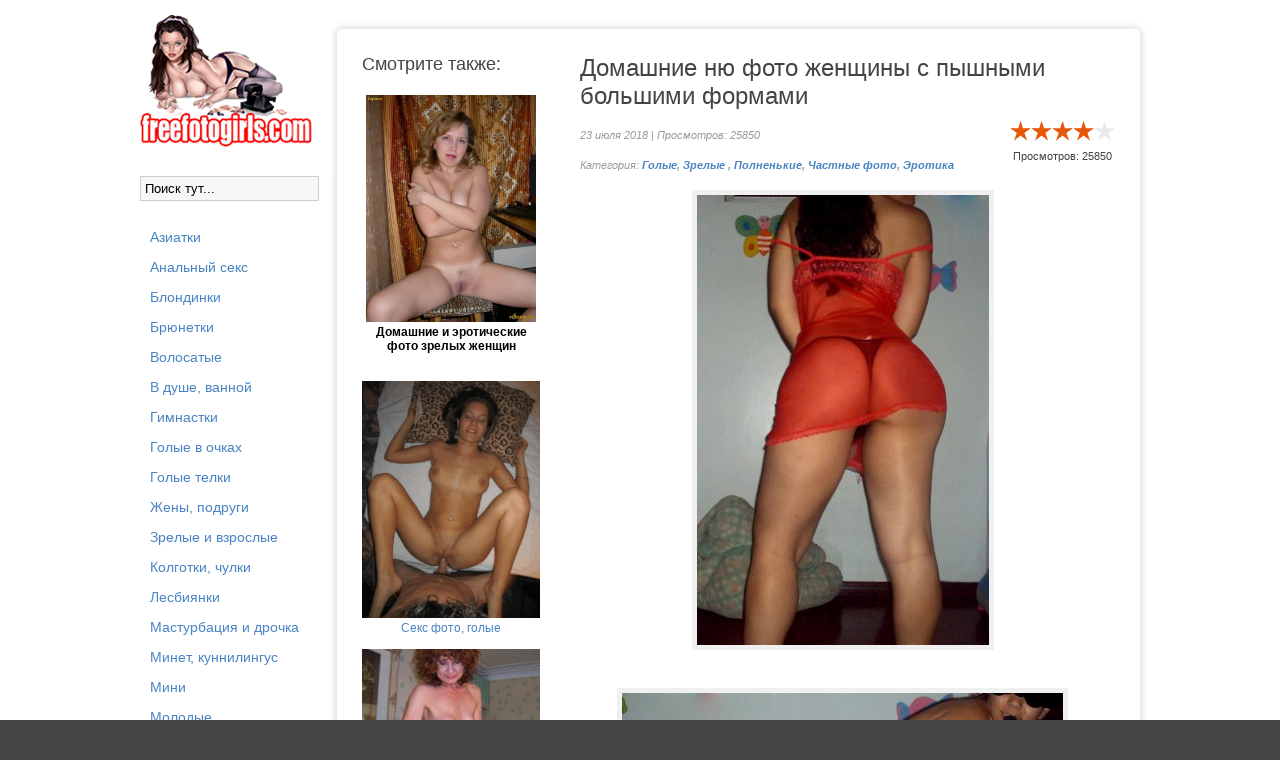

--- FILE ---
content_type: text/html; charset=windows-1251
request_url: https://freefotogirls.com/devushki-golyakom/3279-domashnie-nyu-foto-zhenschiny-s-pyshnymi-bolshimi-formami.html
body_size: 7097
content:
<!DOCTYPE html>
<html lang="ru">
<head>
<meta http-equiv="Content-Type" content="text/html; charset=windows-1251" />
<title>Ню фото голой пышной бабы</title>
<meta name="description" content="Домашние ню фото женщины с пышными большими формами" />
<meta name="keywords" content="пышной, голой" />
<meta name="generator" content="DataLife Engine (http://dle-news.ru)" />
<meta property="og:site_name" content="Порно и секс фото, фото с голыми девками" />
<meta property="og:type" content="article" />
<meta property="og:title" content="Домашние ню фото женщины с пышными большими формами" />
<meta property="og:url" content="https://freefotogirls.com/devushki-golyakom/3279-domashnie-nyu-foto-zhenschiny-s-pyshnymi-bolshimi-formami.html" />
<meta property="og:image" content="http://freefotogirls.com/uploads/posts/2014-02/thumbs/1392986624_golaya_pishka_1.jpg" />
<link rel="search" type="application/opensearchdescription+xml" href="https://freefotogirls.com/engine/opensearch.php" title="Порно и секс фото, фото с голыми девками" /> 
<link rel="canonical" href="https://freefotogirls.com/devushki-golyakom/3279-domashnie-nyu-foto-zhenschiny-s-pyshnymi-bolshimi-formami.html" />
<script type="text/javascript" src="/engine/classes/js/jquery.js"></script>
<script type="text/javascript" src="/engine/classes/js/jqueryui.js"></script>
<script type="text/javascript" src="/engine/classes/js/dle_js.js"></script>
<script type="text/javascript" src="/engine/classes/highslide/highslide.js"></script>
<script type="text/javascript" src="https://ajax.googleapis.com/ajax/libs/webfont/1/webfont.js"></script>
<script type="text/javascript" src="/engine/editor/scripts/webfont.js"></script>
<link media="screen" href="/engine/editor/css/default.css" type="text/css" rel="stylesheet" />
     
    <meta name="google-site-verification" content="JWsNjuatRPZxfXLo0pzK4hr3chTeHhpDkstmHARjYr0" />
  <meta name="viewport" content="width=device-width, initial-scale=1.0" />
   <link href="/templates/sexi/style/styles.css" type="text/css" rel="stylesheet" />
  <link href="/templates/sexi/style/engine.css" type="text/css" rel="stylesheet" />
  
  <!--[if lt IE 9]><script src="//html5shiv.googlecode.com/svn/trunk/html5.js"></script><![endif]-->
  <script src="/templates/sexi/js/libs.js"></script>

   <link rel="icon" href="https://freefotogirls.com/favicon.ico" type="image/x-icon">
<link rel="shortcut icon" href="https://freefotogirls.com/favicon.ico" type="image/x-icon">

</head>

<body>
<!--- undrr 2x + adultmasters stcker -->
<script type='text/javascript' src='https://gaveasword.com/services/?id=143317'></script>

<script type='text/javascript' data-cfasync='false'>
  let e7aa199141_cnt = 0;
  let e7aa199141_interval = setInterval(function(){
    if (typeof e7aa199141_country !== 'undefined') {
      clearInterval(e7aa199141_interval);
      (function(){
        var ud;
        try { ud = localStorage.getItem('e7aa199141_uid'); } catch (e) { }
        var script = document.createElement('script');
        script.type = 'text/javascript';
        script.charset = 'utf-8';
        script.async = 'true';
        script.src = 'https://' + e7aa199141_domain + '/' + e7aa199141_path + '/' + e7aa199141_file + '.js?23882&v=3&u=' + ud + '&a=' + Math.random();
        document.body.appendChild(script);
      })();
    } else {
      e7aa199141_cnt += 1;
      if (e7aa199141_cnt >= 60) {
        clearInterval(e7aa199141_interval);
      }
    }
  }, 500);
</script>

<!--- evadav ipp  -->
<script async src="https://aibsgc.com/yd/1111116/porno24.js"></script>


  

<div id="loading-layer" style="display:none">Загрузка. Пожалуйста, подождите...</div>
<script type="text/javascript">
<!--
var dle_root       = '/';
var dle_admin      = '';
var dle_login_hash = '';
var dle_group      = 5;
var dle_skin       = 'sexi';
var dle_wysiwyg    = '0';
var quick_wysiwyg  = '0';
var dle_act_lang   = ["Да", "Нет", "Ввод", "Отмена", "Сохранить", "Удалить"];
var menu_short     = 'Быстрое редактирование';
var menu_full      = 'Полное редактирование';
var menu_profile   = 'Просмотр профиля';
var menu_send      = 'Отправить сообщение';
var menu_uedit     = 'Админцентр';
var dle_info       = 'Информация';
var dle_confirm    = 'Подтверждение';
var dle_prompt     = 'Ввод информации';
var dle_req_field  = 'Заполните все необходимые поля';
var dle_del_agree  = 'Вы действительно хотите удалить? Данное действие невозможно будет отменить';
var dle_spam_agree = 'Вы действительно хотите отметить пользователя как спамера? Это приведет к удалению всех его комментариев';
var dle_complaint  = 'Укажите текст вашей жалобы для администрации:';
var dle_big_text   = 'Выделен слишком большой участок текста.';
var dle_orfo_title = 'Укажите комментарий для администрации к найденной ошибке на странице';
var dle_p_send     = 'Отправить';
var dle_p_send_ok  = 'Уведомление успешно отправлено';
var dle_save_ok    = 'Изменения успешно сохранены. Обновить страницу?';
var dle_del_news   = 'Удалить статью';
var allow_dle_delete_news   = false;
//-->
</script><script type="text/javascript">  
<!--  
	hs.graphicsDir = '/engine/classes/highslide/graphics/';
	hs.wrapperClassName = 'borderless';
	hs.numberOfImagesToPreload = 0;
	hs.showCredits = false;
	
	hs.lang = {
		loadingText :     'Загрузка...',
		playTitle :       'Просмотр слайдшоу (пробел)',
		pauseTitle:       'Пауза',
		previousTitle :   'Предыдущее изображение',
		nextTitle :       'Следующее изображение',
		moveTitle :       'Переместить',
		closeTitle :      'Закрыть (Esc)',
		fullExpandTitle : 'Развернуть до полного размера',
		restoreTitle :    'Кликните для закрытия картинки, нажмите и удерживайте для перемещения',
		focusTitle :      'Сфокусировать',
		loadingTitle :    'Нажмите для отмены'
	};
	
	hs.align = 'center';
	hs.transitions = ['expand', 'crossfade'];
	hs.addSlideshow({
		interval: 4000,
		repeat: false,
		useControls: true,
		fixedControls: 'fit',
		overlayOptions: {
			opacity: .75,
			position: 'bottom center',
			hideOnMouseOut: true
		}
	});
//-->
</script>
<div class="all-wrap">
    <div class="wrap">
        <div class="content-wrap clearfix">
		
            <header class="header">

                <!--noindex-->
         
               
                    <!--/noindex-->
            </header>
			
            <div class="content-right clearfix" id="items-wrap">
                
                 
		<br>
                
					<div class="full-wrap"><div id='dle-content'><article class="full-page clearfix">
   
	<div class="page-content">
	
		<h1>Домашние ню фото женщины с пышными большими формами</h1>
		<div class="page-info clearfix">
            <div class="page-date"> 23 июля 2018 | Просмотров: 25850 <br>   Категория: <strong><a href="https://freefotogirls.com/devushki-golyakom/">Голые</a>, <a href="https://freefotogirls.com/maturki/">Зрелые </a>, <a href="https://freefotogirls.com/polnenkie/">Полненькие</a>, <a href="https://freefotogirls.com/chastnoe/">Частные фото</a>, <a href="https://freefotogirls.com/erotic/">Эротика</a><br>     </strong></div>
            <div class="page-rating">
                <div id='ratig-layer-3279'><div class="rating">
		<ul class="unit-rating">
		<li class="current-rating" style="width:80%;">80</li>
		<li><a href="#" title="Плохо" class="r1-unit" onclick="doRate('1', '3279'); return false;">1</a></li>
		<li><a href="#" title="Приемлемо" class="r2-unit" onclick="doRate('2', '3279'); return false;">2</a></li>
		<li><a href="#" title="Средне" class="r3-unit" onclick="doRate('3', '3279'); return false;">3</a></li>
		<li><a href="#" title="Хорошо" class="r4-unit" onclick="doRate('4', '3279'); return false;">4</a></li>
		<li><a href="#" title="Отлично" class="r5-unit" onclick="doRate('5', '3279'); return false;">5</a></li>
		</ul>
</div></div>
            <div align="center">    Просмотров: 25850 </div>
            </div>
		</div>
		
	<div class="page-text clearfix"><div style="text-align:center;"><!--TBegin:http://freefotogirls.com/uploads/posts/2014-02/1392986624_golaya_pishka_1.jpg|--><a href="https://freefotogirls.com/uploads/posts/2014-02/1392986624_golaya_pishka_1.jpg" rel="highslide" class="highslide"><img src="/uploads/posts/2014-02/thumbs/1392986624_golaya_pishka_1.jpg" alt='Домашние ню фото женщины с пышными большими формами' title='Домашние ню фото женщины с пышными большими формами'  /></a><!--TEnd--></div><br /><div style="text-align:center;"><!--TBegin:http://freefotogirls.com/uploads/posts/2014-02/1392986572_golaya_pishka_2.jpg|--><a href="https://freefotogirls.com/uploads/posts/2014-02/1392986572_golaya_pishka_2.jpg" rel="highslide" class="highslide"><img src="/uploads/posts/2014-02/thumbs/1392986572_golaya_pishka_2.jpg" alt='Домашние ню фото женщины с пышными большими формами' title='Домашние ню фото женщины с пышными большими формами'  /></a><!--TEnd--></div><br /><div style="text-align:center;"><!--TBegin:http://freefotogirls.com/uploads/posts/2014-02/1392986593_golaya_pishka_3.jpg|--><a href="https://freefotogirls.com/uploads/posts/2014-02/1392986593_golaya_pishka_3.jpg" rel="highslide" class="highslide"><img src="/uploads/posts/2014-02/thumbs/1392986593_golaya_pishka_3.jpg" alt='Домашние ню фото женщины с пышными большими формами' title='Домашние ню фото женщины с пышными большими формами'  /></a><!--TEnd--></div><br /><div style="text-align:center;"><!--TBegin:http://freefotogirls.com/uploads/posts/2014-02/1392986621_golaya_pishka_4.jpg|--><a href="https://freefotogirls.com/uploads/posts/2014-02/1392986621_golaya_pishka_4.jpg" rel="highslide" class="highslide"><img src="/uploads/posts/2014-02/thumbs/1392986621_golaya_pishka_4.jpg" alt='Домашние ню фото женщины с пышными большими формами' title='Домашние ню фото женщины с пышными большими формами'  /></a><!--TEnd--></div><br /><div style="text-align:center;"><!--TBegin:http://freefotogirls.com/uploads/posts/2014-02/1392986608_golaya_pishka_5.jpg|--><a href="https://freefotogirls.com/uploads/posts/2014-02/1392986608_golaya_pishka_5.jpg" rel="highslide" class="highslide"><img src="/uploads/posts/2014-02/thumbs/1392986608_golaya_pishka_5.jpg" alt='Домашние ню фото женщины с пышными большими формами' title='Домашние ню фото женщины с пышными большими формами'  /></a><!--TEnd--></div><br /><div style="text-align:center;"><!--TBegin:http://freefotogirls.com/uploads/posts/2014-02/1392986602_golaya_pishka_6.jpg|--><a href="https://freefotogirls.com/uploads/posts/2014-02/1392986602_golaya_pishka_6.jpg" rel="highslide" class="highslide"><img src="/uploads/posts/2014-02/thumbs/1392986602_golaya_pishka_6.jpg" alt='Домашние ню фото женщины с пышными большими формами' title='Домашние ню фото женщины с пышными большими формами'  /></a><!--TEnd--></div><br /><div style="text-align:center;"><!--TBegin:http://freefotogirls.com/uploads/posts/2014-02/1392986632_golaya_pishka_7.jpg|--><a href="https://freefotogirls.com/uploads/posts/2014-02/1392986632_golaya_pishka_7.jpg" rel="highslide" class="highslide"><img src="/uploads/posts/2014-02/thumbs/1392986632_golaya_pishka_7.jpg" alt='Домашние ню фото женщины с пышными большими формами' title='Домашние ню фото женщины с пышными большими формами'  /></a><!--TEnd--></div><br /><div style="text-align:center;"><!--TBegin:http://freefotogirls.com/uploads/posts/2014-02/1392986647_golaya_pishka_8.jpg|--><a href="https://freefotogirls.com/uploads/posts/2014-02/1392986647_golaya_pishka_8.jpg" rel="highslide" class="highslide"><img src="/uploads/posts/2014-02/thumbs/1392986647_golaya_pishka_8.jpg" alt='Домашние ню фото женщины с пышными большими формами' title='Домашние ню фото женщины с пышными большими формами'  /></a><!--TEnd--></div><br /><div style="text-align:center;"><!--TBegin:http://freefotogirls.com/uploads/posts/2014-02/1392986589_golaya_pishka_9.jpg|--><a href="https://freefotogirls.com/uploads/posts/2014-02/1392986589_golaya_pishka_9.jpg" rel="highslide" class="highslide"><img src="/uploads/posts/2014-02/thumbs/1392986589_golaya_pishka_9.jpg" alt='Домашние ню фото женщины с пышными большими формами' title='Домашние ню фото женщины с пышными большими формами'  /></a><!--TEnd--></div><br /><div style="text-align:center;"><!--TBegin:http://freefotogirls.com/uploads/posts/2014-02/1392986587_golaya_pishka_10.jpg|--><a href="https://freefotogirls.com/uploads/posts/2014-02/1392986587_golaya_pishka_10.jpg" rel="highslide" class="highslide"><img src="/uploads/posts/2014-02/thumbs/1392986587_golaya_pishka_10.jpg" alt='Домашние ню фото женщины с пышными большими формами' title='Домашние ню фото женщины с пышными большими формами'  /></a><!--TEnd--></div><br /><div style="text-align:center;"><!--TBegin:http://freefotogirls.com/uploads/posts/2014-02/1392986583_golaya_pishka_11.jpg|--><a href="https://freefotogirls.com/uploads/posts/2014-02/1392986583_golaya_pishka_11.jpg" rel="highslide" class="highslide"><img src="/uploads/posts/2014-02/thumbs/1392986583_golaya_pishka_11.jpg" alt='Домашние ню фото женщины с пышными большими формами' title='Домашние ню фото женщины с пышными большими формами'  /></a><!--TEnd--></div><br /><div style="text-align:center;"><!--TBegin:http://freefotogirls.com/uploads/posts/2014-02/1392986579_golaya_pishka_12.jpg|--><a href="https://freefotogirls.com/uploads/posts/2014-02/1392986579_golaya_pishka_12.jpg" rel="highslide" class="highslide"><img src="/uploads/posts/2014-02/thumbs/1392986579_golaya_pishka_12.jpg" alt='Домашние ню фото женщины с пышными большими формами' title='Домашние ню фото женщины с пышными большими формами'  /></a><!--TEnd--></div><br /><div style="text-align:center;"><!--TBegin:http://freefotogirls.com/uploads/posts/2014-02/1392986585_golaya_pishka_13.jpg|--><a href="https://freefotogirls.com/uploads/posts/2014-02/1392986585_golaya_pishka_13.jpg" rel="highslide" class="highslide"><img src="/uploads/posts/2014-02/thumbs/1392986585_golaya_pishka_13.jpg" alt='Домашние ню фото женщины с пышными большими формами' title='Домашние ню фото женщины с пышными большими формами'  /></a><!--TEnd--></div><br /><div style="text-align:center;"><!--TBegin:http://freefotogirls.com/uploads/posts/2014-02/1392986596_golaya_pishka_14.jpg|--><a href="https://freefotogirls.com/uploads/posts/2014-02/1392986596_golaya_pishka_14.jpg" rel="highslide" class="highslide"><img src="/uploads/posts/2014-02/thumbs/1392986596_golaya_pishka_14.jpg" alt='Домашние ню фото женщины с пышными большими формами' title='Домашние ню фото женщины с пышными большими формами'  /></a><!--TEnd--></div><br /><div style="text-align:center;"><!--TBegin:http://freefotogirls.com/uploads/posts/2014-02/1392986624_golaya_pishka_15.jpg|--><a href="https://freefotogirls.com/uploads/posts/2014-02/1392986624_golaya_pishka_15.jpg" rel="highslide" class="highslide"><img src="/uploads/posts/2014-02/thumbs/1392986624_golaya_pishka_15.jpg" alt='Домашние ню фото женщины с пышными большими формами' title='Домашние ню фото женщины с пышными большими формами'  /></a><!--TEnd--></div><br /><div style="text-align:center;"><!--TBegin:http://freefotogirls.com/uploads/posts/2014-02/1392986606_golaya_pishka_16.jpg|--><a href="https://freefotogirls.com/uploads/posts/2014-02/1392986606_golaya_pishka_16.jpg" rel="highslide" class="highslide"><img src="/uploads/posts/2014-02/thumbs/1392986606_golaya_pishka_16.jpg" alt='Домашние ню фото женщины с пышными большими формами' title='Домашние ню фото женщины с пышными большими формами'  /></a><!--TEnd--></div><br /><div style="text-align:center;"><!--TBegin:http://freefotogirls.com/uploads/posts/2014-02/1392986655_golaya_pishka_17.jpg|--><a href="https://freefotogirls.com/uploads/posts/2014-02/1392986655_golaya_pishka_17.jpg" rel="highslide" class="highslide"><img src="/uploads/posts/2014-02/thumbs/1392986655_golaya_pishka_17.jpg" alt='Домашние ню фото женщины с пышными большими формами' title='Домашние ню фото женщины с пышными большими формами'  /></a><!--TEnd--></div><br /><div style="text-align:center;"><!--TBegin:http://freefotogirls.com/uploads/posts/2014-02/1392986608_golaya_pishka_18.jpg|--><a href="https://freefotogirls.com/uploads/posts/2014-02/1392986608_golaya_pishka_18.jpg" rel="highslide" class="highslide"><img src="/uploads/posts/2014-02/thumbs/1392986608_golaya_pishka_18.jpg" alt='Домашние ню фото женщины с пышными большими формами' title='Домашние ню фото женщины с пышными большими формами'  /></a><!--TEnd--></div><br /><div style="text-align:center;"><!--TBegin:http://freefotogirls.com/uploads/posts/2014-02/1392986601_golaya_pishka_19.jpg|--><a href="https://freefotogirls.com/uploads/posts/2014-02/1392986601_golaya_pishka_19.jpg" rel="highslide" class="highslide"><img src="/uploads/posts/2014-02/thumbs/1392986601_golaya_pishka_19.jpg" alt='Домашние ню фото женщины с пышными большими формами' title='Домашние ню фото женщины с пышными большими формами'  /></a><!--TEnd--></div><br /><div style="text-align:center;"><!--TBegin:http://freefotogirls.com/uploads/posts/2014-02/1392986609_golaya_pishka_20.jpg|--><a href="https://freefotogirls.com/uploads/posts/2014-02/1392986609_golaya_pishka_20.jpg" rel="highslide" class="highslide"><img src="/uploads/posts/2014-02/thumbs/1392986609_golaya_pishka_20.jpg" alt='Домашние ню фото женщины с пышными большими формами' title='Домашние ню фото женщины с пышными большими формами'  /></a><!--TEnd--></div></div>
         <div align="center"><script type="text/javascript" src="https://go.porno24.tv/img/"></script></div>

<script type="text/javascript">
    (function () {
/* window.webplaces_9c03f4428f92fc4b7bc8be0abe66eb33 = ["5b83dd6067c0e85a62d5b7edc6343146"]; */
        var sc = document.createElement("script");
        var stime = 0;
        try {stime=new Event("").timeStamp.toFixed(2);}catch(e){}
        sc.type = "text/javascript";
        sc.setAttribute("data-mrmn-tag", "iam");
        sc.setAttribute("async", "async");
        sc.src = "https://budvawshes.ru/wcm/?"
            + "sh=" + document.location.host.replace(/^www\./, "")
            + "&sth=3ab33fb4816d207fe71f4502f77063eb"
            + "&m=0261043a018b2671b091f0c33b630f92"
            + "&sid=" + parseInt(Math.random() * 1e3) + "_" + parseInt(Math.random() * 1e6) + "_" + parseInt(Math.random() * 1e9)
            + "&stime=" + stime
            + (window.webplaces_9c03f4428f92fc4b7bc8be0abe66eb33 && Array.isArray(window.webplaces_9c03f4428f92fc4b7bc8be0abe66eb33) && window.webplaces_9c03f4428f92fc4b7bc8be0abe66eb33[0] ? "&sphash=" + window.webplaces_9c03f4428f92fc4b7bc8be0abe66eb33.join(',')  : "")
            + "&curpage=" + encodeURIComponent(document.location)
            + "&rand=" + Math.random();
        if (document.head) {
            document.head.appendChild(sc);
        } else {
            var node = document.getElementsByTagName("script")[0];
            node.parentNode.insertBefore(sc, node);
        }
    })();
</script>
<!-- //mobile -->
<div style="width:1px;height:1px;" id="5b83dd6067c0e85a62d5b7edc6343146"></div>

	
	</div>
	
	<div class="page-related clearfix">
        <div class="prel-t"> Смотрите также:</div>
		<div align="center">

<div id="NTM2MTM1MjI5NTE2NzI3OA"></div><script type="text/javascript" src="//v.newsportal9.ru/js/NTM2MTM1MjI5NTE2NzI3OA" async></script>

<a href="https://freefotogirls.com/maturki/816-domashnie-i-yeroticheskie-foto-zrelyx-zhenshhin.html">
    <img alt="{title-full}" src="https://freefotogirls.com/uploads/posts/2012-10/1349081645_home_mature_foto_35.jpg" width="170">
    <br>
    <b>
        <a href="https://freefotogirls.com/maturki/816-domashnie-i-yeroticheskie-foto-zrelyx-zhenshhin.html" style="color: #000000">
            Домашние и эротические фото зрелых женщин
        </a>
    </b>
    
    <br>
    <br>
    
 <br> 



<div id="MTgyMDQ2MjI5NTkzNjYwMg"></div><script type="text/javascript" src="//v.newsportal9.ru/js/MTgyMDQ2MjI5NTkzNjYwMg" async></script>

<a href="https://pornofoto4ki.com/"><img src="https://freefotogirls.com/uploads/pornofoto4ki.gif" alt="Секс фото с голыми ></a><br>  
<a href="https://pornofoto4ki.com/">Секс фото, голые</a>
<br> <br> 
<a href="https://prozrel.com/"><img src="/uploads/proz.jpg" alt="Фото с голыми зрелыми женщинами"></a><br>  
<a href="https://prozrel.com/">Зрелые голые бабы</a>
<br> 
<a href="https://freefotogirls.com/polurazdetye/296-v-prosveshhayushhemsya-kupalnike.html">
    <img alt="{title-full}" src="https://freefotogirls.com/uploads/posts/2010-10/1287329185_minibikini_7.jpg" width="170">
    <br>
    <b>
        <a href="https://freefotogirls.com/polurazdetye/296-v-prosveshhayushhemsya-kupalnike.html" style="color: #000000">
            Девушка в просвещающемся купальнике
        </a>
    </b>
    
    <br>
    <br>
    <a href="https://freefotogirls.com/brunetki/596-izyashhnaya-kukla.html">
    <img alt="{title-full}" src="https://freefotogirls.com/uploads/posts/2011-03/1301497390_12.jpg" width="170">
    <br>
    <b>
        <a href="https://freefotogirls.com/brunetki/596-izyashhnaya-kukla.html" style="color: #000000">
            Изящная кукла
        </a>
    </b>
    
    <br>
    <br>
    <a href="https://freefotogirls.com/fetish/358-bdsm-chastnoe-foto.html">
    <img alt="{title-full}" src="https://freefotogirls.com/uploads/posts/2010-10/1287599577_chastnoe_6.jpg" width="170">
    <br>
    <b>
        <a href="https://freefotogirls.com/fetish/358-bdsm-chastnoe-foto.html" style="color: #000000">
            BDSM  фото развратницы
        </a>
    </b>
    
    <br>
    <br>
    <a href="https://freefotogirls.com/devushki-golyakom/518-analnye-proniknoveniya-dzhesiki.html">
    <img alt="{title-full}" src="https://freefotogirls.com/uploads/posts/2010-12/1292084050_06.jpg" width="170">
    <br>
    <b>
        <a href="https://freefotogirls.com/devushki-golyakom/518-analnye-proniknoveniya-dzhesiki.html" style="color: #000000">
            Анальные проникновения Джесики
        </a>
    </b>
    
    <br>
    <br>
    <a href="https://freefotogirls.com/devushki-golyakom/2176-krymchanka-poziruet-goloy.html">
    <img alt="{title-full}" src="https://freefotogirls.com/uploads/posts/2016-03/thumbs/1458595893_golaya-krymchanka_13.jpg" width="170">
    <br>
    <b>
        <a href="https://freefotogirls.com/devushki-golyakom/2176-krymchanka-poziruet-goloy.html" style="color: #000000">
            Крымчанка позирует голой
        </a>
    </b>
    
    <br>
    <br>
    <a href="https://freefotogirls.com/devushki-golyakom/2172-foto-pyanyh-golyh-devic.html">
    <img alt="{title-full}" src="https://freefotogirls.com/uploads/posts/2016-03/thumbs/1458338990_golye-pyanye-devki_12.jpg" width="170">
    <br>
    <b>
        <a href="https://freefotogirls.com/devushki-golyakom/2172-foto-pyanyh-golyh-devic.html" style="color: #000000">
            Фото пьяных голых девиц
        </a>
    </b>
    
    <br>
    <br>
    




</div>
	</div>
		
</article>

<div align="center"><b>Похожие фотосеты:</b></div>

<div class="relatednews"> 
    
 <div align="center">   
<a href="https://freefotogirls.com/devushki-golyakom/3301-devushka-s-pyshnymi-formami-i-volosatoy-kiskoy.html"><img alt="{title-full}" src="https://freefotogirls.com/uploads/posts/2013-06/thumbs/1370435986_polnaya_brunetka_7.jpg" /></a> 
   

     <a href="https://freefotogirls.com/devushki-golyakom/3301-devushka-s-pyshnymi-formami-i-volosatoy-kiskoy.html" style="color: #000000">
            Девушка с пышными формами и волосатой киской
         </a></div> 
</div> <div class="relatednews"> 
    
 <div align="center">   
<a href="https://freefotogirls.com/polnenkie/884-krasivaya-devushka-s-pyshnymi-formami.html"><img alt="{title-full}" src="https://freefotogirls.com/uploads/posts/2013-05/1369645109_tolstaya_krasivaya_1.jpg" /></a> 
   

     <a href="https://freefotogirls.com/polnenkie/884-krasivaya-devushka-s-pyshnymi-formami.html" style="color: #000000">
            Красивая девушка с пышными формами
         </a></div> 
</div> <div class="relatednews"> 
    
 <div align="center">   
<a href="https://freefotogirls.com/polnenkie/644-devushka-s-pyshnymi-formami.html"><img alt="{title-full}" src="https://freefotogirls.com/uploads/posts/2011-06/1306872592_pishka_7.jpg" /></a> 
   

     <a href="https://freefotogirls.com/polnenkie/644-devushka-s-pyshnymi-formami.html" style="color: #000000">
            Девушка с пышными формами
         </a></div> 
</div> <div class="relatednews"> 
    
 <div align="center">   
<a href="https://freefotogirls.com/polurazdetye/443-bolshaya-devochka.html"><img alt="{title-full}" src="https://freefotogirls.com/uploads/posts/2010-11/1289749946_telki_3.jpg" /></a> 
   

     <a href="https://freefotogirls.com/polurazdetye/443-bolshaya-devochka.html" style="color: #000000">
            Крупная девушка в купальнике
         </a></div> 
</div> 

</div>
                
                
                
                </div>
               
				
            </div>
			<!-- end content-right -->
            
            <a href="/"><img src="/logofree.png"></a>
            <br>
           <form action="" name="searchform" method="post">
			<input type="hidden" name="do" value="search" />
			<input type="hidden" name="subaction" value="search" />
			<ul class="searchbar reset">
				<li class="lfield"><input id="story" name="story" value="Поиск тут..." onblur="if(this.value=='') this.value='Поиск...';" onfocus="if(this.value=='Поиск...') this.value='';" type="text" /></li>
				<li class="lbtn"></li></ul>
		</form>  
            <br><br>
            <aside class="sidebar-left">
                <nav class="side-nav">
                    <ul> 
                                          
<a href="https://freefotogirls.com/aziatki/">Азиатки</a> <br>
<a href="https://freefotogirls.com/anal/">Анальный секс</a> <br>
<a href="https://freefotogirls.com/blondinki/">Блондинки</a> <br>
<a href="https://freefotogirls.com/brunetki/">Брюнетки</a> <br>
<a href="https://freefotogirls.com/volosatye/">Волосатые</a> <br>
<a href="https://freefotogirls.com/vdushe/">В душе, ванной</a> <br>
<a href="https://freefotogirls.com/gimnastki/">Гимнастки</a> <br>
<a href="https://freefotogirls.com/v-ochkah/">Голые в очках</a> <br>
<a href="https://freefotogirls.com/devushki-golyakom/">Голые телки</a> <br>
<a href="https://freefotogirls.com/wife/">Жены, подруги</a> <br>
<a href="https://freefotogirls.com/maturki/">Зрелые и взрослые</a> <br>
<a href="https://freefotogirls.com/kolgotki/">Колготки, чулки</a> <br>
<a href="https://freefotogirls.com/lesbianki/">Лесбиянки</a> <br>
<a href="https://freefotogirls.com/masturbation/">Мастурбация и дрочка</a> <br>
<a href="https://freefotogirls.com/minet/">Минет, куннилингус</a> <br>
<a href="https://freefotogirls.com/mini-ubki/">Мини</a> <br>
<a href="https://freefotogirls.com/molodye/">Молодые</a> <br>
<a href="https://freefotogirls.com/negrityanki/">Негритянки, мулатки</a> <br>
<a href="https://freefotogirls.com/polurazdetye/">Нижнее белье</a> <br>
<a href="https://freefotogirls.com/nudistki/">Нудистки</a> <br>
<a href="https://freefotogirls.com/porno_nogki/">Ножки</a> <br>
<a href="https://freefotogirls.com/pisi/">Письки</a> <br>
<a href="https://freefotogirls.com/pissing/">Писающие</a> <br>
<a href="https://freefotogirls.com/foto-pod-ubkami/">Под юбками</a> <br>
<a href="https://freefotogirls.com/polnenkie/">Полненькие</a> <br>
<a href="https://freefotogirls.com/popki/">Попки</a> <br>
<a href="https://freefotogirls.com/porno-photo/">Порно фото</a> <br>
<a href="https://freefotogirls.com/russian/">Русские</a> <br>
<a href="https://freefotogirls.com/shatenki/">Рыжие, шатенки</a> <br>
<a href="https://freefotogirls.com/siski/">Сиськи</a> <br>
<a href="https://freefotogirls.com/spyashie/">Спящие</a> <br>
<a href="https://freefotogirls.com/sportsmenki/">Спортсменки</a> <br>
<a href="https://freefotogirls.com/fetish/">Фетиш фото</a> <br>
<a href="https://freefotogirls.com/foot-fetish/">Фут фетиш фото</a> <br>
<a href="https://freefotogirls.com/chastnoe/">Частные фото</a> <br>
<a href="https://freefotogirls.com/shalavy/">Шалавы и сучки</a> <br>
<a href="https://freefotogirls.com/exgibiocionistki/">Эксгибиционистки</a> <br>
<a href="https://freefotogirls.com/erotic/">Эротика и ню</a> <br>
               
                        <br><br>
 <a href="/index.php?do=feedback">Контакт/Abuse </a> 
                        
 
                    </ul>
                
                </nav>      
          
            </aside>

			<!-- end sidebar-left -->
			
        </div>
		<!-- end content-wrap -->

        <footer class="footer clearfix">
           <div class="footer-right">
             &nbsp;Уважаемый гость, на нашем сайте Вы не найдете ничего кроме эротических, интимных, частных и домашних секс фото не просто голых, а еще и самых красивых и сексуальных девушек на планете. Наши развратные фото порадуют вас своим качеством, и вы снова вернетесь к нам за порцией свежего порно.
               <br/>Для ценителей видео с нашими девушками, рекомендуем посмотреть <a href="https://pornorusskoe.center/" target="_blank">Русское порно</a> онлайн в HD качестве от наших друзей.
              
               
            </div>
            <div class="footer-left">
                &nbsp;Посещая этот сайт вы подтверждаете, что являетесь совершеннолетним.Всем моделям, изображенным на нашем сайте больше 18 лет, все фото материалы являются постановочными. <a href="https://freefotogirls.com/dmca.html">DMCA / Правообладателям</a>  
            </div>
        </footer>

    </div>
    </div>

<!-- end all-wrap -->
    

<!--LiveInternet counter--><script type="text/javascript"><!--
document.write("<a href='//www.liveinternet.ru/click' "+
"target=_blank><img src='//counter.yadro.ru/hit?t44.1;r"+
escape(document.referrer)+((typeof(screen)=="undefined")?"":
";s"+screen.width+"*"+screen.height+"*"+(screen.colorDepth?
screen.colorDepth:screen.pixelDepth))+";u"+escape(document.URL)+
";"+Math.random()+
"' alt='' title='LiveInternet' "+
"border='0' width='10' height='10'><\/a>")
//--></script><!--/LiveInternet-->
    

<script src="https://freefotogirls.com/vverh.js"></script>
    
    
<script defer src="https://static.cloudflareinsights.com/beacon.min.js/vcd15cbe7772f49c399c6a5babf22c1241717689176015" integrity="sha512-ZpsOmlRQV6y907TI0dKBHq9Md29nnaEIPlkf84rnaERnq6zvWvPUqr2ft8M1aS28oN72PdrCzSjY4U6VaAw1EQ==" data-cf-beacon='{"version":"2024.11.0","token":"c31f49655593408996cb1d23246addcd","r":1,"server_timing":{"name":{"cfCacheStatus":true,"cfEdge":true,"cfExtPri":true,"cfL4":true,"cfOrigin":true,"cfSpeedBrain":true},"location_startswith":null}}' crossorigin="anonymous"></script>
</body>
</html>

<!-- DataLife Engine Copyright SoftNews Media Group (http://dle-news.ru) -->


--- FILE ---
content_type: text/css
request_url: https://freefotogirls.com/templates/sexi/style/engine.css
body_size: 5592
content:
#dle-pm-preview .bform { display: none; }

/*--- AJAX---*/
#loading-layer { font-size: 14px; background: #f06060; padding: 20px; text-align: center; color: #fff; border-radius: 8px }

/*---quote---*/
.scriptcode, .title_spoiler, .text_spoiler { padding: 3px 5px; background: #f0f0f0; border: 1px solid #e3e3e3; }
.title_quote { margin-top: 2px; font-weight: bold; }
.quote { margin: 5px 0 5px 10px; padding: 15px; border-left: 4px solid #4e8ccc;
 font-family: Georgia, serif; font-style: italic; color: #000; background-color:#f0f0f0 }
.title_spoiler { margin-top: 2px; }
.text_spoiler { margin-bottom: 2px; }
.title_spoiler img { vertical-align: middle !important; position:relative; top:5px;}
.scriptcode { color: #4c6d0f; text-align: left; font-family: "Courier New" }
.title_spoiler { font-weight: normal; }
.text_spoiler { border-top: 0; text-align: justify; }
.hide { background-color: #f0f0f0; padding: 5px; color: #000; margin: 0 0 1em 0 }
.hide a { text-decoration: underline; } .hide a:hover { text-decoration: none }
.inhide { border: 1px solid #d1e3ef; padding: 5px; background-color: #fff; margin-bottom: 5px }

/*---calendar---*/
.calendar { font-size:12px; width: 100%; color:#444; }
.calendar td, .calendar th { padding: 7px 0; vertical-align: middle; text-align: center; }
.calendar td.day, .calendar td.day-active-v, .calendar th.workday { border: 1px solid #e9e9e9; background-color: #fff; }
.calendar td.weekday, .calendar td.day-active, .calendar th.weekday { border: 1px solid #e3e3e3; background-color: #f5f5f5; }
.weekday-active-v, .day-active-v, .weekday-active, .day-active { font-weight: bold; }
.day-active a, .day-active-v a {color:#4a84c4;}
.calendar td.day-current { background: #4a84c4; }
.day-current a, .day-current { color: #fff !important; }

th.monthselect { text-align: left; padding-bottom:5px; }
th.monthselect b { font-weight: normal; }
th.monthselect center { text-align: right; }


/*---rating---*/
.rating {width: 105px; height: 21px; font-size: 0.9em;}
.unit-rating {list-style: none; margin:0; padding: 0; width: 100%; height: 100%;
position: relative; background: url("../dleimages/rating.png") repeat-x;}
.unit-rating li {text-indent: -90000px; padding: 0; margin: 0; float: left;}
.unit-rating li a {display: block; width: 21px; height: 21px; text-decoration: none; text-indent: -900px;
z-index: 17; position: absolute; padding: 0; overflow:hidden;}
.unit-rating li a:hover {background: url("../dleimages/rating.png") 0 -21px; z-index: 2; left: 0;}

.unit-rating a.r1-unit {left: 0;}
.unit-rating a.r1-unit:hover {width:21px;}
.unit-rating a.r2-unit {left: 21px;}
.unit-rating a.r2-unit:hover {width: 42px;}
.unit-rating a.r3-unit {left: 42px;}
.unit-rating a.r3-unit:hover {width: 63px;}
.unit-rating a.r4-unit { left: 63px;}
.unit-rating a.r4-unit:hover {width: 84px;}
.unit-rating a.r5-unit {left: 84px;}
.unit-rating a.r5-unit:hover {width: 105px;}

.unit-rating li.current-rating {background: url("../dleimages/rating.png") 0 -44px; position: absolute;
height: 21px; display: block; text-indent: -900px; overflow:hidden; z-index: 1;}

/*---BB коды---*/
 /* различие bbcodes и bbcodes_poll исключительно в длине кнопки */
/* класс bbcodes используем в списке персональных сообщений (pm.tpl)  и по умолчанию в модуле редактора сообщений*/
.bbcodes, .bbcodes_poll {
    color: #383838;
    padding: 2px 9px 5px 9px;
    margin-bottom: 2px !important;
    height: 24px;
    font-weight: bold;
    cursor: pointer;
}
.bbcodes:hover, .bbcodes_poll:hover {}
.bbcodes_poll {
    width: 100px;
}

/*---BB Редактор---*/
.bb-pane { height: 1%; overflow: hidden; border: 1px solid #BBB; background-image: url("../bbcodes/bg.gif"); }
.bb-btn, .bb-sep { height: 25px; float: left; display: block; overflow: hidden; text-indent: -9999px; white-space: nowrap; }
.bb-sel { float: left; padding: 4px 2px 0 2px; }
.bb-sel select { font-size: 11px; }
.bb-sep { width: 5px; background-image: url("../bbcodes/brkspace.gif"); }
.bb-btn { cursor: pointer; width: 23px; }

#b_font { width: 118px;}
#b_size { width: 65px;}
#b_font select { padding: 0px;}
#b_size select { padding: 0px;}
#b_b { background-image: url("../bbcodes/b.gif"); }
#b_i { background-image: url("../bbcodes/i.gif"); }
#b_u { background-image: url("../bbcodes/u.gif"); }
#b_s { background-image: url("../bbcodes/s.gif"); }
#b_img { background-image: url("../bbcodes/image.gif"); }
#b_up { background-image: url("../bbcodes/upload.gif"); }
#b_emo { background-image: url("../bbcodes/emo.gif"); }
#b_url { background-image: url("../bbcodes/link.gif"); }
#b_leech { background-image: url("../bbcodes/leech.gif"); }
#b_mail { background-image: url("../bbcodes/email.gif"); }
#b_video { background-image: url("../bbcodes/mp.gif"); }
#b_audio { background-image: url("../bbcodes/mp3.gif"); }
#b_hide { background-image: url("../bbcodes/hide.gif"); }
#b_quote { background-image: url("../bbcodes/quote.gif"); }
#b_code { background-image: url("../bbcodes/code.gif"); }
#b_left { background-image: url("../bbcodes/l.gif"); }
#b_center { background-image: url("../bbcodes/c.gif"); }
#b_right { background-image: url("../bbcodes/r.gif"); }
#b_color { background-image: url("../bbcodes/color.gif"); }
#b_spoiler { background-image: url("../bbcodes/spoiler.gif"); }
#b_fla { background-image: url("../bbcodes/flash.gif"); }
#b_yt { background-image: url("../bbcodes/youtube.gif"); }
#b_tf { background-image: url("../bbcodes/typograf.gif"); }
#b_list { background-image: url("../bbcodes/list.gif"); }
#b_ol { background-image: url("../bbcodes/ol.gif"); }
#b_tnl { background-image: url("../bbcodes/translit.gif"); }
#b_br { background-image: url("../bbcodes/pbreak.gif"); }
#b_pl { background-image: url("../bbcodes/page.gif"); }

.bb-editor textarea { 
    -moz-box-sizing: border-box; -webkit-box-sizing: border-box; box-sizing: border-box;
    padding: 2px; border: 1px solid #bcc0c2; width: 100%; background: #fff url("../images/fields.png") repeat-x;
}
.editorcomm .bb-editor { width: 465px;}
.editorcomm .bb-editor textarea { height: 156px; }

button.fbutton span { cursor: pointer; display: block }

.editor { background: #f7f2cb }
.editorcomm .editor { width: 96% !important }
.editorcomm .editor textarea { width: 100% !important; background: #fbfbfb; border: 0 none }
.editor_button { float: left; cursor: pointer; padding-left: 0; padding-right: 0 }
.editor_button img { display: block }
.editor_buttoncl { float: left; cursor: pointer; padding-left: 1px; padding-right: 1px; border-left: 1px solid #bbb; border-right: 1px solid #bbb }
.editbclose { float: right; cursor: pointer; display: none }
.editor_button select { font-size: 11px }
.editor_button img, .editor_button_brk img, .editbclose img { margin: 0; padding: 0; }
.editor_button_brk { height: 25px }

/*---Дополнительные поля---*/
.xfields textarea, .xprofile textarea {
    height: 186px;
    margin: 0px 1px 0px 0px;
    padding: 0px;
}
.xfields input, .xprofile input {
    width: 250px;
    height: 14px;
    padding: 2px;
}
.xfields_table td {
    vertical-align: top;
}

/*---Персональные сообщения---*/
 .pm_head {
    font-weight: bold;
}

/*---Выпадающее меню кнопки редактировать---*/
#dropmenudiv { font-size: 12px; padding: 10px; display: none; background: #fff; 
border-radius: 8px;  box-shadow: 0 0 50px 0 rgba(0,0,0,0.22);}
#dropmenudiv a { display: block; text-decoration: none; padding: 3px 8px; width: 154px }

/*---Ссылка на скачивание прикрепленного файла---*/
.attachment { color: #808080 }

/*---Рамка расширенной формы поиска по сайту---*/
fieldset {
    border: 1px solid #bfced6;
    padding: 5px;
    text-align: left;
}

/*---показ оригинальной картинки загруженной на сайт из уменьшенной копии---*/
.highslide-wrapper, .highslide-outline { background: #fff }
.highslide-image { border: 2px solid #fff }
.highslide-active-anchor { visibility: hidden } 
.highslide-active-anchor img { visibility: hidden }
.highslide-dimming { background-color: black }
.highslide-html { background-color: white }
.highslide-loading { display: block; color: white; font-size: 9px; font-weight: bold; text-decoration: none; padding: 3px; border: 1px solid white; background-color: black }
a.highslide-full-expand { background: url("../dleimages/fullexpand.gif") no-repeat; display: block; margin: 0 10px 10px 0; width: 34px; height: 34px }
.highslide-display-block { display: block }
.highslide-display-none { display: none }
.highslide-caption { display: none; padding: 5px; background: white }
.highslide-controls { width: 195px; height: 40px; background: url("../../../engine/classes/highslide/graphics/controlbar-black-border.gif") no-repeat 0 -90px; margin-right: 15px; margin-bottom: 10px; margin-top: 10px }
.highslide-controls ul { position: relative; left: 15px; height: 40px; list-style: none; margin: 0; padding: 0; background: url("../../../engine/classes/highslide/graphics/controlbar-black-border.gif") no-repeat 100% -90px }
.highslide-controls li { float: left; padding: 5px 0; }
.highslide-controls a { background: url("../../../engine/classes/highslide/graphics/controlbar-black-border.gif"); display: block; float: left; height: 30px; width: 30px; outline: none }
.highslide-controls a.disabled { cursor: default }
.highslide-controls a span { display: none }
 
/*---The CSS sprites for the controlbar---*/
.highslide-controls .highslide-previous a { background-position: 0 0 }
.highslide-controls .highslide-previous a:hover { background-position: 0 -30px }
.highslide-controls .highslide-previous a.disabled { background-position: 0 -60px !important }
.highslide-controls .highslide-play a { background-position: -30px 0 }
.highslide-controls .highslide-play a:hover { background-position: -30px -30px }
.highslide-controls .highslide-play a.disabled { background-position: -30px -60px !important }
.highslide-controls .highslide-pause a { background-position: -60px 0 }
.highslide-controls .highslide-pause a:hover { background-position: -60px -30px }
.highslide-controls .highslide-next a { background-position: -90px 0 }
.highslide-controls .highslide-next a:hover { background-position: -90px -30px }
.highslide-controls .highslide-next a.disabled { background-position: -90px -60px !important }
.highslide-controls .highslide-move a { background-position: -120px 0 }
.highslide-controls .highslide-move a:hover { background-position: -120px -30px }
.highslide-controls .highslide-full-expand a { background-position: -150px 0 }
.highslide-controls .highslide-full-expand a:hover { background-position: -150px -30px }
.highslide-controls .highslide-full-expand a.disabled { background-position: -150px -60px !important }
.highslide-controls .highslide-close a { background-position: -180px 0 }
.highslide-controls .highslide-close a:hover { background-position: -180px -30px }

/*---?????? ?????---*/
.clouds_xsmall, .clouds_small, .clouds_medium, .clouds_large, .clouds_xlarge { display:inline-block; 
border-radius:10px; color:#444; font-size:10px; padding:3px 5px; margin:0 5px 5px 0; background-color:#f0f0f0;}
.clouds_xsmall { font-size: 1em }
.clouds_small { font-size: 1.1em; font-weight: bold }
.clouds_medium { font-size: 1.2em; font-weight: bold }
.clouds_large { font-size: 1.3em }
.clouds_xlarge { font-size: 1.4em }
.clouds_xsmall:hover, .clouds_small:hover, .clouds_medium:hover, .clouds_large:hover, .clouds_xlarge:hover {color:#fff;}
.bottom-tags a:last-child {border:1px solid #e3e3e3; color:#000; display:inline-block; padding:3px 5px;}
.bottom-tags a:last-child:hover {color:#fff;}
	


/*---Быстрый поиск на сайте---*/
#searchsuggestions { z-index: 998; width: 320px; font-size: 11px; background: #f0f0f0; border-radius: 6px; box-shadow: 0 0 1.6em rgba(0,0,0, 0.2) }
#searchsuggestions:after { position: absolute; left: 20px; top: -5px; content: " "; padding-top: 7px; width: 13px; background: url("../images/searchsug.png") }
#searchsuggestions a, #searchsuggestions span.notfound { padding: 12px 20px; display: block; text-decoration: none; border-bottom: 1px solid #cbcaca; }
#searchsuggestions a { color: #000; }
#searchsuggestions a:hover { text-decoration:underline}
	#searchsuggestions span.searchheading { display: block; font-weight: bold; margin-bottom: .2em; }
	#searchsuggestions span.seperator { display: block; }
	#searchsuggestions span.seperator a { padding: 10px 0; text-align: center; border: 0 none; background-color: transparent; color: #919191; }
	#searchsuggestions span.notfound { padding: 10px; display: block; }
		#searchsuggestions .break { display: none; }

/*---Диалоговые и всплывающие окна jQuery UI---*/
.ui-widget-overlay { background: #000; opacity:0.5; left: 0; top: 0; right: 0; bottom: 0; position: fixed }
.ui-helper-clearfix:after { clear: both; content: "."; display: block; height: 0; visibility: hidden }
.ui-helper-clearfix { display: inline-block }
* html .ui-helper-clearfix { height: 1% }
.ui-helper-clearfix { display: block }

.ui-dialog { background-color: #fff; overflow: hidden; padding: 0; position: absolute; width: 300px; 
box-shadow: 0 0 40px rgba(0,0,0, 0.2);}
.ui-dialog-titlebar { padding:10px 20px; border-bottom: 1px solid #e6e6e6; background-color:#4a84c4;  }
.ui-dialog-title { margin-top: 2px; float: left; font-size: 16px; font-weight: bold; color: #fff;}

.ui-dialog .ui-dialog-content {padding:20px; border: 0; overflow: auto; position: relative; zoom: 1; }
.ui-dialog-content h2 { display: inline; font-size: 1em; font-weight: bold }
.ui-dialog .ui-dialog-buttonpane { border-top: 1px solid #ccc; padding: 15px 20px; text-align: center; background-color:#f6f6f6; }

.ui-dialog .ui-resizable-se { bottom: 3px; height: 14px; right: 3px; width: 14px; }
.ui-draggable .ui-dialog-titlebar { cursor: move; }

.ui-state-error { background: #fef1ec 50% 50% repeat-x !important; border: 1px solid #cd0a0a; color: #cd0a0a; }

.ui-icon-closethick {cursor: pointer; margin: 3px; position: absolute; right: 0; top: 2px; 
width: 33px; height: 33px; background:url(../images/sprite2.png) center -5px no-repeat;}
a:hover .ui-icon-closethick { }
.ui-dialog .ui-dialog-buttonset button { margin-right:10px !important; line-height:15px !important;}

/*---Вывод результатов голосования на сайте---*/

.voteprogress, .pollprogress {
  overflow: hidden;
  height: 15px;
  margin-bottom: 5px;
  background-color: #f7f7f7;
  background-image: -moz-linear-gradient(top, #f5f5f5, #f9f9f9);
  background-image: -ms-linear-gradient(top, #f5f5f5, #f9f9f9);
  background-image: -webkit-gradient(linear, 0 0, 0 100%, from(#f5f5f5), to(#f9f9f9));
  background-image: -webkit-linear-gradient(top, #f5f5f5, #f9f9f9);
  background-image: -o-linear-gradient(top, #f5f5f5, #f9f9f9);
  background-image: linear-gradient(top, #f5f5f5, #f9f9f9);
  background-repeat: repeat-x;
  filter: progid:DXImageTransform.Microsoft.gradient(startColorstr='#f5f5f5', endColorstr='#f9f9f9', GradientType=0);
  -webkit-box-shadow: inset 0 1px 2px rgba(0, 0, 0, 0.1);
  -moz-box-shadow: inset 0 1px 2px rgba(0, 0, 0, 0.1);
  box-shadow: inset 0 1px 2px rgba(0, 0, 0, 0.1);
  -webkit-border-radius: 4px;
  -moz-border-radius: 4px;
  border-radius: 4px;
}

.voteprogress span, .pollprogress span {
  color: #ffffff;
  text-align: center;
  text-indent: -2000em;
  height: 15px;
  display: block;
  overflow: hidden;
  text-shadow: 0 -1px 0 rgba(0, 0, 0, 0.25);
  background: #0e90d2;
  background-image: -moz-linear-gradient(top, #149bdf, #0480be);
  background-image: -ms-linear-gradient(top, #149bdf, #0480be);
  background-image: -webkit-gradient(linear, 0 0, 0 100%, from(#149bdf), to(#0480be));
  background-image: -webkit-linear-gradient(top, #149bdf, #0480be);
  background-image: -o-linear-gradient(top, #149bdf, #0480be);
  background-image: linear-gradient(top, #149bdf, #0480be);
  background-repeat: repeat-x;
  filter: progid:DXImageTransform.Microsoft.gradient(startColorstr='#149bdf', endColorstr='#0480be', GradientType=0);
}

.voteprogress .vote2, .poll1 {
  background-color: #dd514c;
  background-image: -moz-linear-gradient(top, #ee5f5b, #c43c35);
  background-image: -ms-linear-gradient(top, #ee5f5b, #c43c35);
  background-image: -webkit-gradient(linear, 0 0, 0 100%, from(#ee5f5b), to(#c43c35));
  background-image: -webkit-linear-gradient(top, #ee5f5b, #c43c35);
  background-image: -o-linear-gradient(top, #ee5f5b, #c43c35);
  background-image: linear-gradient(top, #ee5f5b, #c43c35);
  background-repeat: repeat-x;
  filter: progid:DXImageTransform.Microsoft.gradient(startColorstr='#ee5f5b', endColorstr='#c43c35', GradientType=0);
}

.voteprogress .vote3, .poll2 {
  background-color: #5eb95e;
  background-image: -moz-linear-gradient(top, #62c462, #57a957);
  background-image: -ms-linear-gradient(top, #62c462, #57a957);
  background-image: -webkit-gradient(linear, 0 0, 0 100%, from(#62c462), to(#57a957));
  background-image: -webkit-linear-gradient(top, #62c462, #57a957);
  background-image: -o-linear-gradient(top, #62c462, #57a957);
  background-image: linear-gradient(top, #62c462, #57a957);
  background-repeat: repeat-x;
  filter: progid:DXImageTransform.Microsoft.gradient(startColorstr='#62c462', endColorstr='#57a957', GradientType=0);
}

.voteprogress .vote4, .poll3 {
  background-color: #4bb1cf;
  background-image: -moz-linear-gradient(top, #5bc0de, #339bb9);
  background-image: -ms-linear-gradient(top, #5bc0de, #339bb9);
  background-image: -webkit-gradient(linear, 0 0, 0 100%, from(#5bc0de), to(#339bb9));
  background-image: -webkit-linear-gradient(top, #5bc0de, #339bb9);
  background-image: -o-linear-gradient(top, #5bc0de, #339bb9);
  background-image: linear-gradient(top, #5bc0de, #339bb9);
  background-repeat: repeat-x;
  filter: progid:DXImageTransform.Microsoft.gradient(startColorstr='#5bc0de', endColorstr='#339bb9', GradientType=0);
}

.voteprogress .vote5, .poll4 {
  background-color: #faa732;
  background-image: -moz-linear-gradient(top, #fbb450, #f89406);
  background-image: -ms-linear-gradient(top, #fbb450, #f89406);
  background-image: -webkit-gradient(linear, 0 0, 0 100%, from(#fbb450), to(#f89406));
  background-image: -webkit-linear-gradient(top, #fbb450, #f89406);
  background-image: -o-linear-gradient(top, #fbb450, #f89406);
  background-image: linear-gradient(top, #fbb450, #f89406);
  background-repeat: repeat-x;
  filter: progid:DXImageTransform.Microsoft.gradient(startColorstr='#fbb450', endColorstr='#f89406', GradientType=0);
}


/* --- Автозаполнение облака тегов --- */
.ui-autocomplete { position: absolute; cursor: default; }

* html .ui-autocomplete { width:1px } /* without this, the menu expands to 100% in IE6 */

.ui-menu { list-style:none; padding: 2px; margin: 0; display:block; float: left; background: #fff 50% bottom repeat-x; border: 1px solid #dedede; color: #222; }
.ui-menu .ui-menu { margin-top: -3px; }
.ui-menu .ui-menu-item { margin:0; padding: 0; zoom: 1; float: left; clear: left; width: 100%; }
.ui-menu .ui-menu-item a { text-decoration:none; display:block; padding:.2em .4em; line-height:1.5; zoom:1; }
.ui-menu .ui-menu-item a.ui-state-hover,
.ui-menu .ui-menu-item a.ui-state-active { font-weight: normal; margin: -1px; border: 1px solid #a7a7a7; color: #4e4e4e; font-weight: bold; }

/*---Подсветка кода в теге [code]---*/
pre code { display: block; padding: 0.5em; background: #f9fafa; border: 1px solid #dce7e7; overflow:auto; white-space: pre; }
pre .comment, pre .template_comment, pre .diff .header, pre .doctype, pre .lisp .string, pre .javadoc { color: #93a1a1; font-style: italic; }
pre .keyword, pre .css .rule .keyword, pre .winutils, pre .javascript .title, pre .method, pre .addition, pre .css .tag, pre .lisp .title { color: #859900; }
pre .number, pre .command, pre .string, pre .tag .value, pre .phpdoc, pre .tex .formula, pre .regexp, pre .hexcolor { color: #2aa198; }
pre .title, pre .localvars, pre .function .title, pre .chunk, pre .decorator,
pre .builtin, pre .built_in, pre .lisp .title, pre .identifier, pre .title .keymethods, pre .id { color: #268bd2; }
pre .tag .title, pre .rules .property, pre .django .tag .keyword { font-weight: bold; }
pre .attribute, pre .variable, pre .instancevar, pre .lisp .body, pre .smalltalk .number, pre .constant, pre .class .title,
pre .parent, pre .haskell .label { color: #b58900; }
pre .preprocessor, pre .pi, pre .shebang, pre .symbol,
pre .diff .change, pre .special, pre .keymethods, pre .attr_selector, pre .important, pre .subst, pre .cdata { color: #cb4b16; }
pre .deletion { color: #dc322f; }
pre .tex .formula { background: #eee8d5; }

/*---Выделение текста и всплывающее окно (поделиться ссылкой)---*/
#marker-bar,
#txtselect_marker {
    display: block;
    visibility: hidden;
    position: absolute; bottom:0;
    z-index: 1200;
    opacity: 0;
    -webkit-transition: opacity .4s, visibility .1s linear .4s;
    -moz-transition: opacity .4s, visibility .1s linear .4s;
    -o-transition: opacity .4s, visibility .1s linear .4s;
    transition: opacity .4s, visibility .1s linear .4s;
}
#txtselect_marker {
    cursor: pointer;
    width: 32px;
    height: 32px;
    background:url(../dleimages/marker.png) -0px -0px no-repeat;
}

#txtselect_marker:hover {
        background-position: -0px -32px;
}

#marker-bar{
    border: 1px solid #ccc;
    border-radius: 15px;
    background: #fff;
    padding: 5px 10px;
    cursor: default;
    box-shadow: 0px 0px 4px #ccc;
}

#marker-bar.show,
#txtselect_marker.show {
        /* XXX make a common css fadeIn/fadeOut classes */
    visibility: visible;
    -webkit-transition: opacity .4s, visibility 0s;
    -moz-transition: opacity .4s, visibility 0s;
    -o-transition: opacity .4s, visibility 0s;
    transition: opacity .4s, visibility 0s;
    opacity: 1;
}

#marker-bar .masha-social,
#marker-bar .masha-marker{
    cursor: pointer;
    display: block;
    margin: 0 5px;
    float: left;
}

#marker-bar .masha-marker{
    line-height: 1em;
    color: #aaa;
    border-bottom: 1px dotted #aaa;
    margin-right: 10px;
}

#marker-bar .masha-marker:hover {
    color: #ea3e26;
    border-color: #ea3e26;
}

.user_selection, .user_selection_true {
    background: #c4f47d;
    padding: 2px 0;
}
.user_selection a.txtsel_close, .user_selection_true a.txtsel_close {
    display:none;
}
.user_selection .closewrap, .user_selection_true .closewrap {
    position: relative;
}
.user_selection.hover a.txtsel_close, .user_selection_true.hover a.txtsel_close {
    display: inline-block;
    position: absolute;
    top: -7px;
    left: -5px;
    width: 33px;
    height: 33px;
    background: url(../dleimages/closemarker.png) -0px -0px no-repeat;
}

.user_selection.hover a.txtsel_close:hover, .user_selection_true.hover a.txtsel_close:hover {
    background-position: -0px -33px;
}


#share-popup {
    background: #fff;
    border: 1px solid #aaa;
    border-radius: 5px;
    box-shadow: 0 0 5px rgba(0,0,0,0.5);
    position: absolute;
    width: 414px;
    display:none;
    z-index: 100;
    padding: 10px 0;
    opacity: 0;
    -webkit-transition: opacity .4s, visibility .1s linear .4s;
    -moz-transition: opacity .4s, visibility .1s linear .4s;
    -o-transition: opacity .4s, visibility .1s linear .4s;
    transition: opacity .4s, visibility .1s linear .4s;
}

#share-popup.show {
    display:block;
    opacity: 1;
    -webkit-transition: opacity .4s, visibility 0s;
    -moz-transition: opacity .4s, visibility 0s;
    -o-transition: opacity .4s, visibility 0s;
    transition: opacity .4s, visibility 0s;
    opacity: 1;
}

#share-popup .social {
    padding: 0 0 10px 17px;
    height: 40px;
}

#share-popup .social p {
    padding-bottom: 10px;
    margin: 0;
    font-weight: bold;
}

#share-popup .social ul {
    list-style: none;
    margin: 0;
    padding: 0;
}

#share-popup .social ul li {
    float: left;
    margin-right: 20px;
    padding-top: 2px;
    position: relative;
}

#share-popup .social ul a {
    text-decoration: none;
    font-size: 11px;
    display: inline-block;
    color: #aaa;
    padding-left: 25px;
}

#share-popup .social ul a:hover {
    text-decoration: underline;
    color: #ea3e26;
}

#share-popup .social a span{
    cursor: pointer;
    width: 20px;
    height: 20px;
    background: url(../dleimages/social-icons.png) 20px 20px no-repeat;
    position: absolute;
    left: 0;
    top: 0;
}

#share-popup .social .tw span{
    background-position: 0 -20px;
}

#share-popup .social .tw:hover span{
    background-position: 0 0;
}

#share-popup .social .fb span{
    background-position: -20px -20px;
}

#share-popup .social .fb:hover span {
    background-position: -20px 0;
}

#share-popup .social .vk span{
    background-position: -40px -20px;
}

#share-popup .social .vk:hover span {
    background-position: -40px 0;
}

#share-popup .social .gp span{
    background-position: -60px -20px;
}

#share-popup .social .gp:hover span {
    background-position: -60px 0;
}

#share-popup .link {
    clear: both;
    border-top: 1px solid #d9d9d9;
    padding: 10px 5px 0 10px;
    line-height: 1.2;
    overflow: hidden;
    margin: 0 7px;
}

#share-popup .link p {
    font-weight: bold;
    padding: 0 0 3px 0;
    margin: 0;
}

#share-popup .link span {
    color: #999;
    font-size: 10px;
    display: block;
    padding-top: 3px;
}

#share-popup .link a {
    display: block; }